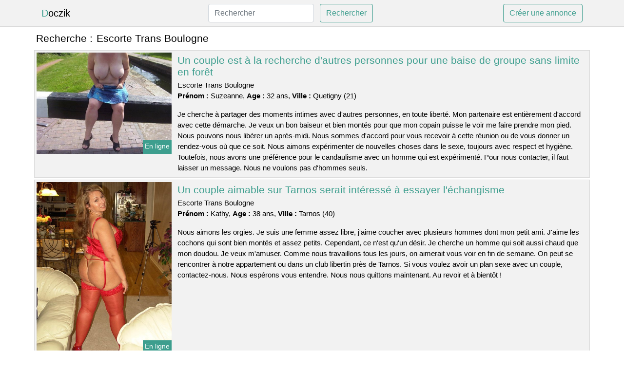

--- FILE ---
content_type: text/html; charset=UTF-8
request_url: https://www.doczik.com/escorte-trans-boulogne
body_size: 6715
content:
<!doctype html>
<html lang="fr">
<head>
    <meta charset="utf-8">
    <meta name="viewport" content="width=device-width, initial-scale=1, shrink-to-fit=no">
    
    <link rel="preconnect" href="https://cdn.doczik.com" crossorigin>
    <link rel="dns-prefetch" href="https://cdn.doczik.com">
    
    <link rel="preconnect" href="https://stackpath.bootstrapcdn.com">
    <link rel="preload" as="style"  href="https://stackpath.bootstrapcdn.com/bootstrap/4.5.2/css/bootstrap.min.css">
    <link rel="preload" as="script" href="/js/jquery-3.5.1.min.js">
	<link rel="preload" href="https://cdn.doczik.com/j/0/132.jpg" as="image">
    
    <link rel="stylesheet" href="https://stackpath.bootstrapcdn.com/bootstrap/4.5.2/css/bootstrap.min.css" crossorigin="anonymous">
	
	<link rel="icon" href="/favicon.ico" />
	
	<meta name="csrf-token" content="VfBu49EM1xyMBBOQKnlL7O3T2OHp8rU9beTSsXwV">
	
	<title>Escorte Trans Boulogne</title>
	<meta name="description" content="Un couple est à la recherche d&#039;autres personnes pour une baise de groupe sans limite en forêt. Un couple aimable sur Tarnos serait intéressé à essayer l&#039;échangisme. Une femme mature et coquine cherche un homme sur Vertou pour une relation sans engagement. " />
	<link rel="canonical" href="https://www.doczik.com/escorte-trans-boulogne" />
	
			
    <style>
    body{background-color:#ffffff;color: #000000;font-size: 15px;padding-bottom: 50px;}
    a, a:hover{color: #000000;}
    
    .navbar-brand:first-letter{color: #3d9e8e;}
    .navbar-brand{color: #000000 !important;}
    
    h1{font-size:1.3rem;}
    h2{font-size:1.3rem;}
    
    .title{display: flex;}
    .title span{
        font-size:1.3rem;font-weight: 500;line-height: 1.2;}
    }
    
    .c1{color: #3d9e8e;}
     a.c1, a.c1:hover{color: #3d9e8e;}
    .bg_light{background-color: #ffffff;}
    .bg_dark{background-color: #f2f2f2;}
    
    .border, .border-bottom{border-color: #d9d9d9 !important;}
    
    .navbar{background-color: #f2f2f2;}
    .navbar-toggler-icon{color: #000000;}
    
    .thumbnail {position: relative;padding-top: 56.25%;overflow: hidden;}
    .thumbnail img{position: absolute;top: 0;bottom: 0;left: 0;right: 0;}
    
    .searchs{font-size: 0;}
    .searchs li{display: inline-block; margin: 0 5px 5px 0;}
    .searchs a{display:block;line-height:32px;padding: 0 5px;font-size: 15px;;}
    
    .list-unstyled li{line-height:18px;}
    h3{font-size: 15px;font-weight: normal;display: inline;}
    
    .online {position: absolute;right: 4px;bottom: 4px;background: #3d9e8e;padding: 2px 4px 5px 4px;color: #ffffff;font-size:14px;}
    .outline {position: absolute;right: 4px;bottom: 4px;background: #4d4d4d;padding: 2px 4px 5px 4px;color: #ffffff;font-size:14px;}
    
    .btn-contact{position: absolute;top: 5px;right: 10px;background-color: #3d9e8e;border-color:#3d9e8e;}
    .btn-contact:hover, .btn-contact:active, .btn-contact:focus{
        background-color: #368c7d !important;
        border-color:#368c7d !important;
        box-shadow: unset !important;
    }
    
    .btn-submit{border-color:#3d9e8e;color:#3d9e8e;}
    .btn-submit:hover, .btn-submit:active, .btn-submit:focus{
        background-color: #368c7d !important;
        border-color:#368c7d !important;
        box-shadow: unset !important;color:#FFFFFF;
    }
    
    .form-control:focus{
        border-color:#3d9e8e;
        box-shadow:initial;
    }
    
        
    </style>
</head>

<body>

<nav class="navbar navbar-expand-lg navbar-light p-0 border-bottom">
	<div class="container p-1v d-flex">
		<a class="navbar-brand" href="/">Doczik</a>
        <form class="form-inline my-2 my-lg-0 d-none d-md-block" method="post" action="https://www.doczik.com/rechercher" >
        	<input type="hidden" name="_token" value="VfBu49EM1xyMBBOQKnlL7O3T2OHp8rU9beTSsXwV">          	<input class="form-control mr-sm-2" type="search" placeholder="Rechercher" aria-label="Rechercher" name="q" required >
          	<button class="btn btn-outline-primary my-2 my-sm-0 btn-submit" type="submit">Rechercher</button>
        </form>
		<a rel="nofollow" href="/inscription" class="btn btn-outline-primary my-2 btn-submit" >Créer une annonce</a>
	</div>
</nav>


<main>
	<div class="container" >
	
    	<div class="row">
    		<div class="col p-1 title">
	    		<span class="py-2 m-0 mr-2" >Recherche : </span>
	    		<h1 class="py-2 m-0" >Escorte Trans Boulogne</h1>
	    	</div>
	    </div>
	    
    	<div class="row">
    						<div class="row no-gutters border bg_dark mb-1">
	<div class="col-md-3 col-12 p-0">
		<div class="position-relative" >
    		<a rel="nofollow" href="https://www.doczik.com/quetigny-21/un-couple-est-a-la-recherche-dautres-personnes-pour-une-baise-de-groupe-sans-limite-en-foret-2513">
    			<img  class="rounded-0 w-100 p-1 h-auto" src="https://cdn.doczik.com/j/0/132.jpg" alt="Un couple est à la recherche d&#039;autres personnes pour une baise de groupe sans limite en forêt" width="500"  height="377" >
    		</a>
        	    			<span class="online" >En ligne</span>
        	    	</div>
	</div>
	<div class="col-md-9 col-12 p-1 p-md-2">
		<h2 class="mb-1 mt-0">
			<a class="c1" rel="nofollow"  href="https://www.doczik.com/quetigny-21/un-couple-est-a-la-recherche-dautres-personnes-pour-une-baise-de-groupe-sans-limite-en-foret-2513" >Un couple est à la recherche d&#039;autres personnes pour une baise de groupe sans limite en forêt</a>
		</h2>
		<p>
							Escorte Trans Boulogne<br>
						<b>Prénom : </b>Suzeanne, 
			<b>Age : </b>32 ans,
			<b>Ville : </b>Quetigny (21)
		</p>
		<p class=" mt-3 mb-0" >Je cherche à partager des moments intimes avec d'autres personnes, en toute liberté. Mon partenaire est entièrement d'accord avec cette démarche. Je veux un bon baiseur et bien montés pour que mon copain puisse le voir me faire prendre mon pied. Nous pouvons nous libérer un après-midi. Nous sommes d'accord pour vous recevoir à cette réunion ou de vous donner un rendez-vous où que ce soit. Nous aimons expérimenter de nouvelles choses dans le sexe, toujours avec respect et hygiène. Toutefois, nous avons une préférence pour le candaulisme avec un homme qui est expérimenté. Pour nous contacter, il faut laisser un message. Nous ne voulons pas d'hommes seuls.</p>
	</div>
</div>    						<div class="row no-gutters border bg_dark mb-1">
	<div class="col-md-3 col-12 p-0">
		<div class="position-relative" >
    		<a rel="nofollow" href="https://www.doczik.com/tarnos-40/un-couple-aimable-sur-tarnos-serait-interesse-a-essayer-lechangisme-2511">
    			<img loading=&quot;lazy&quot; class="rounded-0 w-100 p-1 h-auto" src="https://cdn.doczik.com/m/0/3445.jpg" alt="Un couple aimable sur @city serait intéressé à essayer l&#039;échangisme" width="528"  height="675" >
    		</a>
        	    			<span class="online" >En ligne</span>
        	    	</div>
	</div>
	<div class="col-md-9 col-12 p-1 p-md-2">
		<h2 class="mb-1 mt-0">
			<a class="c1" rel="nofollow"  href="https://www.doczik.com/tarnos-40/un-couple-aimable-sur-tarnos-serait-interesse-a-essayer-lechangisme-2511" >Un couple aimable sur Tarnos serait intéressé à essayer l&#039;échangisme</a>
		</h2>
		<p>
							Escorte Trans Boulogne<br>
						<b>Prénom : </b>Kathy, 
			<b>Age : </b>38 ans,
			<b>Ville : </b>Tarnos (40)
		</p>
		<p class=" mt-3 mb-0" >Nous aimons les orgies. Je suis une femme assez libre, j'aime coucher avec plusieurs hommes dont mon petit ami. J'aime les cochons qui sont bien montés et assez petits. Cependant, ce n'est qu'un désir. Je cherche un homme qui soit aussi chaud que mon doudou. Je veux m'amuser. Comme nous travaillons tous les jours, on aimerait vous voir en fin de semaine. On peut se rencontrer à notre appartement ou dans un club libertin près de Tarnos. Si vous voulez avoir un plan sexe avec un couple, contactez-nous. Nous espérons vous entendre. Nous nous quittons maintenant. Au revoir et à bientôt !</p>
	</div>
</div>    						<div class="row no-gutters border bg_dark mb-1">
	<div class="col-md-3 col-12 p-0">
		<div class="position-relative" >
    		<a rel="nofollow" href="https://www.doczik.com/vertou-44/une-femme-mature-et-coquine-cherche-un-homme-sur-vertou-pour-une-relation-sans-engagement-2518">
    			<img loading=&quot;lazy&quot; class="rounded-0 w-100 p-1 h-auto" src="https://cdn.doczik.com/m/3/33004.jpg" alt="Une femme mature et coquine cherche un homme sur @city pour une relation sans engagement" width="700"  height="359" >
    		</a>
        	    			<span class="outline" >Hors ligne</span>
        	    	</div>
	</div>
	<div class="col-md-9 col-12 p-1 p-md-2">
		<h2 class="mb-1 mt-0">
			<a class="c1" rel="nofollow"  href="https://www.doczik.com/vertou-44/une-femme-mature-et-coquine-cherche-un-homme-sur-vertou-pour-une-relation-sans-engagement-2518" >Une femme mature et coquine cherche un homme sur Vertou pour une relation sans engagement</a>
		</h2>
		<p>
							Escorte Trans Boulogne<br>
						<b>Prénom : </b>Aaliyah, 
			<b>Age : </b>48 ans,
			<b>Ville : </b>Vertou (44)
		</p>
		<p class=" mt-3 mb-0" >Bonjour, je m'appelle Aaliyah et j'ai 48 ans. J'habite à Vertou. J'aime avoir des relations sexuelles pendant de longues heures. Je suis indépendant et je vis une vie de liberté totale. Je ne cache pas à mes amis que j'ai souvent des relations sexuelles avec des hommes que je ne connais pas vraiment. On peut se retrouver chez toi. Prévenez-moi quand nous pourrons nous rencontrer. Je suis libre tous les soirs. Je préfère les hommes blonds et grands. Je cherche un homme qui puisse me satisfaire sexuellement. Il doit être doué au lit et capable de me donner ce que je veux. Je peux rester au lit toute une journée, si mon partenaire sait comment s'y prendre. Vous pouvez me contacter pour proposer une rencontre libertine d'un soir. Je ne veux pas de mecs plus âgés. Je vous souhaite une bonne continuation. Au revoir.</p>
	</div>
</div>    						<div class="row no-gutters border bg_dark mb-1">
	<div class="col-md-3 col-12 p-0">
		<div class="position-relative" >
    		<a rel="nofollow" href="https://www.doczik.com/pont-a-mousson-54/jeune-femme-coquine-sur-pont-a-mousson-pour-une-soiree-sans-limite-2512">
    			<img loading=&quot;lazy&quot; class="rounded-0 w-100 p-1 h-auto" src="https://cdn.doczik.com/j/2/20468.jpg" alt="Jeune femme coquine sur @city pour une soirée sans limite" width="632"  height="733" >
    		</a>
        	    			<span class="outline" >Hors ligne</span>
        	    	</div>
	</div>
	<div class="col-md-9 col-12 p-1 p-md-2">
		<h2 class="mb-1 mt-0">
			<a class="c1" rel="nofollow"  href="https://www.doczik.com/pont-a-mousson-54/jeune-femme-coquine-sur-pont-a-mousson-pour-une-soiree-sans-limite-2512" >Jeune femme coquine sur Pont-à-Mousson pour une soirée sans limite</a>
		</h2>
		<p>
							Escorte Trans Boulogne<br>
						<b>Prénom : </b>Aaya, 
			<b>Age : </b>18 ans,
			<b>Ville : </b>Pont-à-Mousson (54)
		</p>
		<p class=" mt-3 mb-0" >J'adore les jeux de rôle. Je veux un mec qui soit imaginatif au moment de faire l'amour, quelqu'un qui puisse m'emmener dans son propre univers et partager ses fantasmes avec moi. Je suis attirée par les hommes très charmants. Je veux un mec avec une grosse bite pour avoir du plaisir. Je veux baiser de manière satisfaisante. Pour se rencontrer, il est possible d' aller chez moi ou bien dans un bar. Je suis disponible le soir et je ne suis pas compliquée. Je suis impatiente de lire vos messages. Je te souhaite de me voir. Je suis certain que nous allons bien nous entendre lors de ce rendez-vous coquin. Je m'en vais ! Je t'embrasse fort.</p>
	</div>
</div>    						<div class="row no-gutters border bg_dark mb-1">
	<div class="col-md-3 col-12 p-0">
		<div class="position-relative" >
    		<a rel="nofollow" href="https://www.doczik.com/dunkerque-59/je-suis-une-jeune-femme-de-18-ans-sexy-et-je-cherche-un-homme-tbm-sur-dunkerque-2519">
    			<img loading=&quot;lazy&quot; class="rounded-0 w-100 p-1 h-auto" src="https://cdn.doczik.com/j/0/3001.jpg" alt="Je suis une jeune femme de 18 ans sexy et je cherche un homme tbm sur @city" width="500"  height="375" >
    		</a>
        	    			<span class="outline" >Hors ligne</span>
        	    	</div>
	</div>
	<div class="col-md-9 col-12 p-1 p-md-2">
		<h2 class="mb-1 mt-0">
			<a class="c1" rel="nofollow"  href="https://www.doczik.com/dunkerque-59/je-suis-une-jeune-femme-de-18-ans-sexy-et-je-cherche-un-homme-tbm-sur-dunkerque-2519" >Je suis une jeune femme de 18 ans sexy et je cherche un homme tbm sur Dunkerque</a>
		</h2>
		<p>
							Escorte Trans Boulogne<br>
						<b>Prénom : </b>Katlyn, 
			<b>Age : </b>18 ans,
			<b>Ville : </b>Dunkerque (59)
		</p>
		<p class=" mt-3 mb-0" >Bonjour, je m'appelle Katlyn et j'ai 18 ans. Je suis plutôt mignonne, et en vrai il paraîtrait, d'après mes copines, que je serai une réelle nymphomane! Le texte est amusant. Je ne cache pas à mes amies que j’ai régulièrement des relations sexuelles avec des gens que je connais peu. Je suis libre et vis une vie sexuellement active. Je sais comment faire plaisir à un homme et je prends mon temps pour le satisfaire. J'aime ce que je fais et j'adore voir les hommes se délecter de mes talents. Je suis une vraie professionnelle du sexe et j'adore ça ! J'adore faire l'amour pendant de longues heures. Je suis disponible pour ce plan le samedi. Je préfère vous fixer un rendez-vous dans un bar pour mieux nous connaître. Idéalement, je souhaiterais que les garçons qui me contactent soient bruns et plutôt grands. Je cherche un garçon qui soit bon au lit, car j'en demande beaucoup en termes de sexe. Je peux rester tout un week-end sous les couvertures si mon partenaire me satisfait. Je suis intéressée à avoir des rendez-vous avec vous. Je vous attends. Je crois que nous allons bien profiter de ce plan échangiste. A bientôt ! Je vous embrasse très fort.</p>
	</div>
</div>    						<div class="row no-gutters border bg_dark mb-1">
	<div class="col-md-3 col-12 p-0">
		<div class="position-relative" >
    		<a rel="nofollow" href="https://www.doczik.com/argeles-sur-mer-66/je-suis-une-femme-mariee-sur-argeles-sur-mer-et-je-cherche-un-homme-avec-qui-tromper-mon-mari-2516">
    			<img loading=&quot;lazy&quot; class="rounded-0 w-100 p-1 h-auto" src="https://cdn.doczik.com/j/0/7837.jpg" alt="Je suis une femme mariée sur @city et je cherche un homme avec qui tromper mon mari" width="800"  height="540" >
    		</a>
        	    			<span class="online" >En ligne</span>
        	    	</div>
	</div>
	<div class="col-md-9 col-12 p-1 p-md-2">
		<h2 class="mb-1 mt-0">
			<a class="c1" rel="nofollow"  href="https://www.doczik.com/argeles-sur-mer-66/je-suis-une-femme-mariee-sur-argeles-sur-mer-et-je-cherche-un-homme-avec-qui-tromper-mon-mari-2516" >Je suis une femme mariée sur Argelès-sur-Mer et je cherche un homme avec qui tromper mon mari</a>
		</h2>
		<p>
							Escorte Trans Boulogne<br>
						<b>Prénom : </b>Graziella, 
			<b>Age : </b>21 ans,
			<b>Ville : </b>Argelès-sur-Mer (66)
		</p>
		<p class=" mt-3 mb-0" >Nous pourrons nous retrouver chez moi ou bien à votre domicile, je me déplace volontiers, cependant je ne vais pas faire des dizaines de kilomètres. S'il vous plaît, ne restez pas à l'hôtel. Je trouve cela assez désagréable. Je suis disponible le soir en semaine et toute la journée le samedi. Je veux un homme avec une grosse bite. Je cherche quelqu'un de disponible pour réaliser mes fantasmes sans prise de tête. J'aime me faire prendre pendant des heures. Je suis libre de vivre ma vie comme je l'entends. Je profite pleinement de ma liberté et ne me laisse pas entraver par les conventions sociales. Je ne cache pas à mes proches que j’ai régulièrement des plans cul avec des mecs que je connais peu. Je sais comment faire plaisir à un homme et je le fais bien. Je lis vos commentaires avec attention. J'ai hâte d'être à ma première entrevue. Cela me fait palpiter de nervosité et d'excitation. Je tiens à remercier Graziella pour son soutien.</p>
	</div>
</div>    						<div class="row no-gutters border bg_dark mb-1">
	<div class="col-md-3 col-12 p-0">
		<div class="position-relative" >
    		<a rel="nofollow" href="https://www.doczik.com/annemasse-74/une-nana-brune-excitee-voudrait-trouver-un-mec-chaud-sur-annemasse-2515">
    			<img loading=&quot;lazy&quot; class="rounded-0 w-100 p-1 h-auto" src="https://cdn.doczik.com/j/2/24352.jpg" alt="Une nana brune excitée voudrait trouver un mec chaud sur @city" width="768"  height="576" >
    		</a>
        	    			<span class="outline" >Hors ligne</span>
        	    	</div>
	</div>
	<div class="col-md-9 col-12 p-1 p-md-2">
		<h2 class="mb-1 mt-0">
			<a class="c1" rel="nofollow"  href="https://www.doczik.com/annemasse-74/une-nana-brune-excitee-voudrait-trouver-un-mec-chaud-sur-annemasse-2515" >Une nana brune excitée voudrait trouver un mec chaud sur Annemasse</a>
		</h2>
		<p>
							Escorte Trans Boulogne<br>
						<b>Prénom : </b>Maria-antonia, 
			<b>Age : </b>28 ans,
			<b>Ville : </b>Annemasse (74)
		</p>
		<p class=" mt-3 mb-0" >J'aurais aimé que les garçons qui m'écrivent soient brun, baraqué et de préférence avec des muscles. Je cherche un garçon qui soit infatigable car j'en exige beaucoup sexuellement. Je peux rester au lit toute une journée si mon partenaire me satisfait. Je suis disponible le samedi et en début de soirée. On peut se retrouver en ville. J'adore me montrer nue dans les bois et être prise en photo. Tout ce qui me fait vibrer, ce sont les coups rapides dans des endroits publics (parkings, toilettes, etc...), à vous d'être novateur dans les rues de Annemasse. Je pense que je vais bien m'entendre avec un libertin. Vous devez me laisser un message avant de pouvoir entrer en contact avec moi. J'espère vous rencontrer bientôt ! Au revoir.</p>
	</div>
</div>    						<div class="row no-gutters border bg_dark mb-1">
	<div class="col-md-3 col-12 p-0">
		<div class="position-relative" >
    		<a rel="nofollow" href="https://www.doczik.com/sotteville-les-rouen-76/une-femme-en-couple-cherche-un-homme-pour-une-relation-sexuelle-sans-attaches-2514">
    			<img loading=&quot;lazy&quot; class="rounded-0 w-100 p-1 h-auto" src="https://cdn.doczik.com/j/0/6914.jpg" alt="Une femme en couple cherche un homme pour une relation sexuelle sans attaches" width="800"  height="540" >
    		</a>
        	    			<span class="outline" >Hors ligne</span>
        	    	</div>
	</div>
	<div class="col-md-9 col-12 p-1 p-md-2">
		<h2 class="mb-1 mt-0">
			<a class="c1" rel="nofollow"  href="https://www.doczik.com/sotteville-les-rouen-76/une-femme-en-couple-cherche-un-homme-pour-une-relation-sexuelle-sans-attaches-2514" >Une femme en couple cherche un homme pour une relation sexuelle sans attaches</a>
		</h2>
		<p>
							Escorte Trans Boulogne<br>
						<b>Prénom : </b>Molly, 
			<b>Age : </b>33 ans,
			<b>Ville : </b>Sotteville-lès-Rouen (76)
		</p>
		<p class=" mt-3 mb-0" >Nous ne sommes pas libres le matin. Mon petit ami et moi serions ravis de vous héberger chez nous. Nous aimons expérimenter de nouvelles choses au lit et sortir des sentiers battus. Nous aimons nous montrer et regarder les autres en plein air, dans le cadre du libertinage. Nous voulons quelqu'un de notre âge pour cette soirée sexuelle. Je suis une femme très coquine et j'ai besoin d'un bon coup pour avoir des orgasmes ensemble. Je vous souhaite une bonne continuation. Je t'embrasse.</p>
	</div>
</div>    						<div class="row no-gutters border bg_dark mb-1">
	<div class="col-md-3 col-12 p-0">
		<div class="position-relative" >
    		<a rel="nofollow" href="https://www.doczik.com/la-seyne-sur-mer-83/une-femme-libertine-sur-la-seyne-sur-mer-serait-interessee-par-une-rencontre-sexuelle-2517">
    			<img loading=&quot;lazy&quot; class="rounded-0 w-100 p-1 h-auto" src="https://cdn.doczik.com/m/0/7382.jpg" alt="Une femme libertine sur @city serait intéressée par une rencontre sexuelle" width="640"  height="480" >
    		</a>
        	    			<span class="outline" >Hors ligne</span>
        	    	</div>
	</div>
	<div class="col-md-9 col-12 p-1 p-md-2">
		<h2 class="mb-1 mt-0">
			<a class="c1" rel="nofollow"  href="https://www.doczik.com/la-seyne-sur-mer-83/une-femme-libertine-sur-la-seyne-sur-mer-serait-interessee-par-une-rencontre-sexuelle-2517" >Une femme libertine sur La Seyne-sur-Mer serait intéressée par une rencontre sexuelle</a>
		</h2>
		<p>
							Escorte Trans Boulogne<br>
						<b>Prénom : </b>Aldegonde, 
			<b>Age : </b>37 ans,
			<b>Ville : </b>La Seyne-sur-Mer (83)
		</p>
		<p class=" mt-3 mb-0" >Bonjour à tous, je suis une femme mature désirable et j'habite La Seyne-sur-Mer. Je m'appelle Aldegonde, je suis divorcée et j'adore le sexe. Pour se rencontrer, nous pouvons aller dans ma villa ou bien au restaurant. Je suis libre après mon travail, je ne suis pas difficile. Je veux baiser correctement. J'aime les mecs très grands. Il me faut un amant tbm pour prendre mon pied. J'aime les plans échangistes. Je suis une femme sans tabous et j'aime l'exhibitionnisme. Cela me stimule quand des couples me fixent pendant que je m'astique dans un endroit public comme une boîte de nuit privée. Donc, si vous voulez me rencontrer, contactez-moi. Je souhaite que vous me compreniez et puissiez me faire plaisir. Envoie des bisous.</p>
	</div>
</div>    						<div class="row no-gutters border bg_dark mb-1">
	<div class="col-md-3 col-12 p-0">
		<div class="position-relative" >
    		<a rel="nofollow" href="https://www.doczik.com/noisy-le-grand-93/vieille-femme-cherche-un-homme-pour-une-nuit-de-sexe-dans-noisy-le-grand-2520">
    			<img loading=&quot;lazy&quot; class="rounded-0 w-100 p-1 h-auto" src="https://cdn.doczik.com/m/2/29374.jpg" alt="Vieille femme cherche un homme pour une nuit de sexe dans @city" width="1000"  height="581" >
    		</a>
        	    			<span class="outline" >Hors ligne</span>
        	    	</div>
	</div>
	<div class="col-md-9 col-12 p-1 p-md-2">
		<h2 class="mb-1 mt-0">
			<a class="c1" rel="nofollow"  href="https://www.doczik.com/noisy-le-grand-93/vieille-femme-cherche-un-homme-pour-une-nuit-de-sexe-dans-noisy-le-grand-2520" >Vieille femme cherche un homme pour une nuit de sexe dans Noisy-le-Grand</a>
		</h2>
		<p>
							Escorte Trans Boulogne<br>
						<b>Prénom : </b>Rachma, 
			<b>Age : </b>46 ans,
			<b>Ville : </b>Noisy-le-Grand (93)
		</p>
		<p class=" mt-3 mb-0" >Nous pouvons nous rencontrer, je suis libre l'après-midi. Je te laisse choisir l'adresse mais uniquement dans Noisy-le-Grand. Je suis une femme qui aime faire des fellations afin que tu aies une belle érection. Je suis ouvert d'esprit et j'aime tester de nouvelles choses, comme le sexe anal. Je préfère les hommes plus jeunes que moi. Je n'ai aucun critère de beauté à part ça. J'aime les hommes qui sont bons au lit et peuvent me satisfaire sexuellement lorsque nous nous rencontrerons. Pour finir, je crois que je vais avoir de bons moments avec un libertin. Vous devez me laisser un message avant toute chose. J'attends avec impatience de vous rencontrer ! Je vous fais des bisous.</p>
	</div>
</div>    		    	</div>
    	
    	    	
    	<div class="row">
    		<div class="col p-0">
            	<ul class="list-unstyled searchs" >
                	                		<li><a class="border bg_dark" href="https://www.doczik.com/call-girl-bordeaux">Call-girl Bordeaux</a></li>
                	                		<li><a class="border bg_dark" href="https://www.doczik.com/massage-erotique-a-samois-sur-seine">Massage érotique à Samois-sur-Seine</a></li>
                	                		<li><a class="border bg_dark" href="https://www.doczik.com/massage-erotique-a-cours-de-pile">Massage érotique à Cours-de-Pile</a></li>
                	                		<li><a class="border bg_dark" href="https://www.doczik.com/massage-erotique-a-saint-martin-du-vivier">Massage érotique à Saint-Martin-du-Vivier</a></li>
                	                		<li><a class="border bg_dark" href="https://www.doczik.com/trans-snap">Trans Snap</a></li>
                	                		<li><a class="border bg_dark" href="https://www.doczik.com/annonce-escorte-reims">Annonce Escorte Reims</a></li>
                	                		<li><a class="border bg_dark" href="https://www.doczik.com/escorts-gap">Escorts Gap</a></li>
                	                		<li><a class="border bg_dark" href="https://www.doczik.com/travesti-troyes">Travesti Troyes</a></li>
                	                		<li><a class="border bg_dark" href="https://www.doczik.com/escort-giel-strasbourg">Escort Giel Strasbourg</a></li>
                	                		<li><a class="border bg_dark" href="https://www.doczik.com/escort-a-arles">Escort A Arles</a></li>
                	                		<li><a class="border bg_dark" href="https://www.doczik.com/escort-girl-narbonne">Escort-girl Narbonne</a></li>
                	                		<li><a class="border bg_dark" href="https://www.doczik.com/rencontre-transexuelle-nice">Rencontre Transexuelle Nice</a></li>
                	                		<li><a class="border bg_dark" href="https://www.doczik.com/escorte-larochelle">Escorte La.rochelle</a></li>
                	                		<li><a class="border bg_dark" href="https://www.doczik.com/bbk-sexe">Bbk Sexe</a></li>
                	                		<li><a class="border bg_dark" href="https://www.doczik.com/massage-erotique-a-saint-bauzille-de-putois">Massage érotique à Saint-Bauzille-de-Putois</a></li>
                	                		<li><a class="border bg_dark" href="https://www.doczik.com/escort-girl-a-colombes">Escort Girl A Colombes</a></li>
                	                		<li><a class="border bg_dark" href="https://www.doczik.com/escort-girl-saint-julien-en-genevois">Escort Girl Saint Julien En Genevois</a></li>
                	                		<li><a class="border bg_dark" href="https://www.doczik.com/rocha-epernay">Rocha Epernay</a></li>
                	                		<li><a class="border bg_dark" href="https://www.doczik.com/escort-femme-bordeaux">Escort Femme Bordeaux</a></li>
                	                		<li><a class="border bg_dark" href="https://www.doczik.com/escorte-trans-boulogne">Escorte Trans Boulogne</a></li>
                	                	
                	            	</ul>
            </div>
    	</div>
    	
    </div>
</main>



<script src="/js/jquery-3.5.1.min.js" ></script>
<script type="text/javascript">
    $.ajaxSetup({
        headers: {
            'X-CSRF-TOKEN': $('meta[name="csrf-token"]').attr('content')
        }
    });

    function aVisitor()
    {
    	$.post( "/a-visitor" );
    }

    $( document ).ready(function() {
    	aVisitor();
    });
</script>
    
<script defer src="https://static.cloudflareinsights.com/beacon.min.js/vcd15cbe7772f49c399c6a5babf22c1241717689176015" integrity="sha512-ZpsOmlRQV6y907TI0dKBHq9Md29nnaEIPlkf84rnaERnq6zvWvPUqr2ft8M1aS28oN72PdrCzSjY4U6VaAw1EQ==" data-cf-beacon='{"version":"2024.11.0","token":"10473287fe4f477da8ffb95d0cac89b4","r":1,"server_timing":{"name":{"cfCacheStatus":true,"cfEdge":true,"cfExtPri":true,"cfL4":true,"cfOrigin":true,"cfSpeedBrain":true},"location_startswith":null}}' crossorigin="anonymous"></script>
</body>
</html>